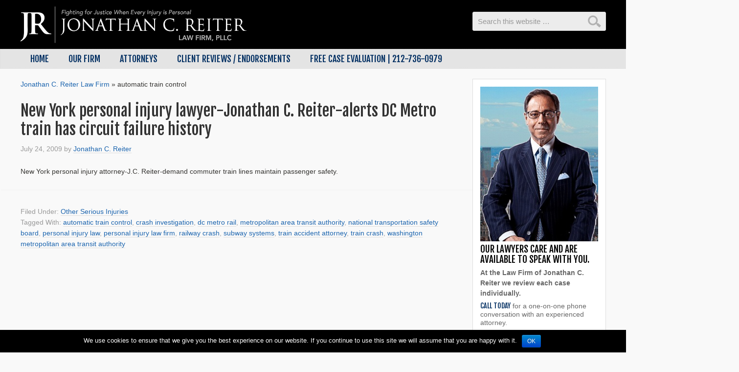

--- FILE ---
content_type: text/html; charset=UTF-8
request_url: https://injuryaccidentnews.jcreiterlaw.com/tag/automatic-train-control/
body_size: 7568
content:
<!DOCTYPE html><html lang="en-US" id="arve" prefix="og: https://ogp.me/ns#"><head ><meta charset="UTF-8" /><script data-cfasync="false" id="ao_optimized_gfonts_config">WebFontConfig={google:{families:["Indie Flower","Lato:300,400,700","Fjalla One"] },classes:false, events:false, timeout:1500};</script><link media="all" href="https://injuryaccidentnews.jcreiterlaw.com/wp-content/cache/autoptimize/css/autoptimize_99bef14edf532ebad40350da9bbfc9a1.css" rel="stylesheet" /><link media="print" href="https://injuryaccidentnews.jcreiterlaw.com/wp-content/cache/autoptimize/css/autoptimize_d2743c31b8fd65bffe9865e675820f44.css" rel="stylesheet" /><link media="screen" href="https://injuryaccidentnews.jcreiterlaw.com/wp-content/cache/autoptimize/css/autoptimize_c2feb6d1bbca35041390b46832a96c57.css" rel="stylesheet" /><title>automatic train control Archives &ndash; Injury Accident News</title><meta name="viewport" content="width=device-width, initial-scale=1" /> <script>(function(d, s, id){
				 var js, fjs = d.getElementsByTagName(s)[0];
				 if (d.getElementById(id)) {return;}
				 js = d.createElement(s); js.id = id;
				 js.src = "//connect.facebook.net/en_US/sdk.js#xfbml=1&version=v2.6";
				 fjs.parentNode.insertBefore(js, fjs);
			   }(document, 'script', 'facebook-jssdk'));</script> <meta name="robots" content="index, follow, max-snippet:-1, max-video-preview:-1, max-image-preview:large"/><link rel="canonical" href="https://injuryaccidentnews.jcreiterlaw.com/tag/automatic-train-control/" /><meta property="og:locale" content="en_US"><meta property="og:type" content="article"><meta property="og:title" content="automatic train control Archives &ndash; Injury Accident News"><meta property="og:url" content="https://injuryaccidentnews.jcreiterlaw.com/tag/automatic-train-control/"><meta property="og:site_name" content="Injury Accident News"><meta property="og:image" content="https://injuryaccidentnews.jcreiterlaw.com/wp-content/uploads/2019/01/What-to-Do-After-a-New-York-City-Taxi-Accident-Attorney-Jonathan-C.-Reiter.jpg"><meta property="og:image:secure_url" content="https://injuryaccidentnews.jcreiterlaw.com/wp-content/uploads/2019/01/What-to-Do-After-a-New-York-City-Taxi-Accident-Attorney-Jonathan-C.-Reiter.jpg"><meta property="og:image:width" content="1000"><meta property="og:image:height" content="665"><meta property="og:image:alt" content="Injury accident news by JYC Injury Lawyer Jonathan C. Reiter"><meta property="og:image:type" content="image/jpeg"><meta name="twitter:card" content="summary_large_image"><meta name="twitter:title" content="automatic train control Archives &ndash; Injury Accident News"><meta name="twitter:image" content="https://injuryaccidentnews.jcreiterlaw.com/wp-content/uploads/2019/01/What-to-Do-After-a-New-York-City-Taxi-Accident-Attorney-Jonathan-C.-Reiter.jpg"> <script type="application/ld+json" class="rank-math-schema">{"@context":"https://schema.org","@graph":[{"@type":"Place","@id":"https://injuryaccidentnews.jcreiterlaw.com/#place"},{"@type":"LegalService","@id":"https://injuryaccidentnews.jcreiterlaw.com/#organization","name":"Jonathan C. Reiter Law Firm","url":"https://injuryaccidentnews.jcreiterlaw.com","logo":{"@type":"ImageObject","url":"https://injuryaccidentnews.jcreiterlaw.com/wp-content/uploads/2014/05/jonathan.jpg"},"openingHours":["Monday,Tuesday,Wednesday,Thursday,Friday,Saturday,Sunday 09:00-17:00"],"location":{"@id":"https://injuryaccidentnews.jcreiterlaw.com/#place"},"image":{"@type":"ImageObject","url":"https://injuryaccidentnews.jcreiterlaw.com/wp-content/uploads/2014/05/jonathan.jpg"}},{"@type":"WebSite","@id":"https://injuryaccidentnews.jcreiterlaw.com/#website","url":"https://injuryaccidentnews.jcreiterlaw.com","name":"Jonathan C. Reiter Law Firm","publisher":{"@id":"https://injuryaccidentnews.jcreiterlaw.com/#organization"},"inLanguage":"en-US"},{"@type":"ImageObject","@id":"https://injuryaccidentnews.jcreiterlaw.com/tag/automatic-train-control/#primaryImage","url":"https://injuryaccidentnews.jcreiterlaw.com/wp-content/uploads/2019/01/What-to-Do-After-a-New-York-City-Taxi-Accident-Attorney-Jonathan-C.-Reiter.jpg","width":"1000","height":"665"},{"@type":"CollectionPage","@id":"https://injuryaccidentnews.jcreiterlaw.com/tag/automatic-train-control/#webpage","url":"https://injuryaccidentnews.jcreiterlaw.com/tag/automatic-train-control/","name":"automatic train control Archives &ndash; Injury Accident News","isPartOf":{"@id":"https://injuryaccidentnews.jcreiterlaw.com/#website"},"primaryImageOfPage":{"@id":"https://injuryaccidentnews.jcreiterlaw.com/tag/automatic-train-control/#primaryImage"},"inLanguage":"en-US"},{"@type":"ItemList","itemListElement":[{"@type":"ListItem","position":"1","url":"https://injuryaccidentnews.jcreiterlaw.com/2009/07/24/new-york-personal-injury-lawyer-jonathan-c-reiter-alerts-dc-metro-train-has-circuit-failure-history/"}],"mainEntityOfPage":{"@id":"https://injuryaccidentnews.jcreiterlaw.com/tag/automatic-train-control/#webpage"}}]}</script> <link rel='dns-prefetch' href='//ws.sharethis.com' /><link rel='dns-prefetch' href='//netdna.bootstrapcdn.com' /><link rel='dns-prefetch' href='//maxcdn.bootstrapcdn.com' /><link rel='dns-prefetch' href='//s.w.org' /><link href='https://fonts.gstatic.com' crossorigin='anonymous' rel='preconnect' /><link href='https://ajax.googleapis.com' rel='preconnect' /><link href='https://fonts.googleapis.com' rel='preconnect' /><link rel="alternate" type="application/rss+xml" title="Injury Accident News &raquo; Feed" href="https://injuryaccidentnews.jcreiterlaw.com/feed/" /><link rel="alternate" type="application/rss+xml" title="Injury Accident News &raquo; automatic train control Tag Feed" href="https://injuryaccidentnews.jcreiterlaw.com/tag/automatic-train-control/feed/" /> <script type="text/javascript">window._wpemojiSettings = {"baseUrl":"https:\/\/s.w.org\/images\/core\/emoji\/13.0.0\/72x72\/","ext":".png","svgUrl":"https:\/\/s.w.org\/images\/core\/emoji\/13.0.0\/svg\/","svgExt":".svg","source":{"concatemoji":"https:\/\/injuryaccidentnews.jcreiterlaw.com\/wp-includes\/js\/wp-emoji-release.min.js?ver=5.5.17"}};
			!function(e,a,t){var n,r,o,i=a.createElement("canvas"),p=i.getContext&&i.getContext("2d");function s(e,t){var a=String.fromCharCode;p.clearRect(0,0,i.width,i.height),p.fillText(a.apply(this,e),0,0);e=i.toDataURL();return p.clearRect(0,0,i.width,i.height),p.fillText(a.apply(this,t),0,0),e===i.toDataURL()}function c(e){var t=a.createElement("script");t.src=e,t.defer=t.type="text/javascript",a.getElementsByTagName("head")[0].appendChild(t)}for(o=Array("flag","emoji"),t.supports={everything:!0,everythingExceptFlag:!0},r=0;r<o.length;r++)t.supports[o[r]]=function(e){if(!p||!p.fillText)return!1;switch(p.textBaseline="top",p.font="600 32px Arial",e){case"flag":return s([127987,65039,8205,9895,65039],[127987,65039,8203,9895,65039])?!1:!s([55356,56826,55356,56819],[55356,56826,8203,55356,56819])&&!s([55356,57332,56128,56423,56128,56418,56128,56421,56128,56430,56128,56423,56128,56447],[55356,57332,8203,56128,56423,8203,56128,56418,8203,56128,56421,8203,56128,56430,8203,56128,56423,8203,56128,56447]);case"emoji":return!s([55357,56424,8205,55356,57212],[55357,56424,8203,55356,57212])}return!1}(o[r]),t.supports.everything=t.supports.everything&&t.supports[o[r]],"flag"!==o[r]&&(t.supports.everythingExceptFlag=t.supports.everythingExceptFlag&&t.supports[o[r]]);t.supports.everythingExceptFlag=t.supports.everythingExceptFlag&&!t.supports.flag,t.DOMReady=!1,t.readyCallback=function(){t.DOMReady=!0},t.supports.everything||(n=function(){t.readyCallback()},a.addEventListener?(a.addEventListener("DOMContentLoaded",n,!1),e.addEventListener("load",n,!1)):(e.attachEvent("onload",n),a.attachEvent("onreadystatechange",function(){"complete"===a.readyState&&t.readyCallback()})),(n=t.source||{}).concatemoji?c(n.concatemoji):n.wpemoji&&n.twemoji&&(c(n.twemoji),c(n.wpemoji)))}(window,document,window._wpemojiSettings);</script> <link rel='stylesheet' id='font-awesome-css'  href='//netdna.bootstrapcdn.com/font-awesome/4.1.0/css/font-awesome.css' type='text/css' media='screen' /><link rel='stylesheet' id='simple-share-buttons-adder-font-awesome-css'  href='//maxcdn.bootstrapcdn.com/font-awesome/4.3.0/css/font-awesome.min.css?ver=5.5.17' type='text/css' media='all' /><link rel='stylesheet' id='dashicons-css'  href='https://injuryaccidentnews.jcreiterlaw.com/wp-includes/css/dashicons.min.css?ver=5.5.17' type='text/css' media='all' /> <script>if (document.location.protocol != "https:") {document.location = document.URL.replace(/^http:/i, "https:");}</script><script type='text/javascript' src='https://injuryaccidentnews.jcreiterlaw.com/wp-includes/js/jquery/jquery.js?ver=1.12.4-wp' id='jquery-core-js'></script> <script type='text/javascript' id='cookie-notice-front-js-extra'>var cnArgs = {"ajaxurl":"https:\/\/injuryaccidentnews.jcreiterlaw.com\/wp-admin\/admin-ajax.php","hideEffect":"fade","onScroll":"no","onScrollOffset":"100","cookieName":"cookie_notice_accepted","cookieValue":"true","cookieTime":"2592000","cookiePath":"\/","cookieDomain":"","redirection":"","cache":"","refuse":"no","revoke_cookies":"0","revoke_cookies_opt":"automatic","secure":"1"};</script> <script type='text/javascript' id='fvp-frontend-js-extra'>var fvpdata = {"ajaxurl":"https:\/\/injuryaccidentnews.jcreiterlaw.com\/wp-admin\/admin-ajax.php","nonce":"00ea1388ed","fitvids":"1","dynamic":"","overlay":"","opacity":"0.75","color":"b","width":"640"};</script> <script id='st_insights_js' type='text/javascript' src='https://ws.sharethis.com/button/st_insights.js?publisher=4d48b7c5-0ae3-43d4-bfbe-3ff8c17a8ae6&#038;product=simpleshare' id='ssba-sharethis-js'></script> <!--[if lt IE 9]> <script type='text/javascript' src='https://injuryaccidentnews.jcreiterlaw.com/wp-content/themes/genesis/lib/js/html5shiv.js?ver=3.7.3' id='html5shiv-js'></script> <![endif]--><link rel="https://api.w.org/" href="https://injuryaccidentnews.jcreiterlaw.com/wp-json/" /><link rel="alternate" type="application/json" href="https://injuryaccidentnews.jcreiterlaw.com/wp-json/wp/v2/tags/158" /><link rel="EditURI" type="application/rsd+xml" title="RSD" href="https://injuryaccidentnews.jcreiterlaw.com/xmlrpc.php?rsd" /><link rel="wlwmanifest" type="application/wlwmanifest+xml" href="https://injuryaccidentnews.jcreiterlaw.com/wp-includes/wlwmanifest.xml" /><meta name="generator" content="WordPress 5.5.17" /><link rel="icon" href="https://injuryaccidentnews.jcreiterlaw.com/wp-content/themes/jcreiterlaw/images/favicon.ico" /><link rel="pingback" href="https://injuryaccidentnews.jcreiterlaw.com/xmlrpc.php" /><meta name="google-site-verification" content="Y_mOv9WEgGzh6GliJJyWcmLONbuGnWDTyhzZiD0T2cM" /> <script src="https://injuryaccidentnews.jcreiterlaw.com/wp-content/cache/autoptimize/js/autoptimize_72ceee0c56f862fc7cda238500306b39.js"></script><script data-cfasync="false" id="ao_optimized_gfonts_webfontloader">(function() {var wf = document.createElement('script');wf.src='https://ajax.googleapis.com/ajax/libs/webfont/1/webfont.js';wf.type='text/javascript';wf.async='true';var s=document.getElementsByTagName('script')[0];s.parentNode.insertBefore(wf, s);})();</script></head><body data-rsssl=1 class="archive tag tag-automatic-train-control tag-158 cookies-not-set header-image content-sidebar" itemscope itemtype="https://schema.org/WebPage"><div class="site-container"><div class="print-logo"><img src="https://injuryaccidentnews.jcreiterlaw.com/wp-content/themes/jcreiterlaw/images/lawyer-new-york-admin.png" height="123" width="201" alt="caraccidentcases"></div><header class="site-header" itemscope itemtype="https://schema.org/WPHeader"><div class="wrap"><div class="title-area"><p class="site-title" itemprop="headline"><a href="https://injuryaccidentnews.jcreiterlaw.com/">Injury Accident News</a></p></div><div class="widget-area header-widget-area"><section id="search-4" class="widget widget_search"><div class="widget-wrap"><h4 class="widget-title widgettitle">Search</h4><form class="search-form" itemprop="potentialAction" itemscope itemtype="https://schema.org/SearchAction" method="get" action="https://injuryaccidentnews.jcreiterlaw.com/" role="search"><meta itemprop="target" content="https://injuryaccidentnews.jcreiterlaw.com/?s={s}"/><input itemprop="query-input" type="search" name="s" placeholder="Search this website &#x2026;" /><input type="submit" value="Search"  /></form></div></section></div></div></header><nav class="nav-primary" itemscope itemtype="https://schema.org/SiteNavigationElement"><div class="wrap"><ul id="menu-nav-top" class="menu genesis-nav-menu menu-primary"><li id="menu-item-94" class="menu-item menu-item-type-post_type menu-item-object-page menu-item-94"><a href="https://injuryaccidentnews.jcreiterlaw.com/i-help-victims-of-aviation-accidents-new-york-bus-accidents-mta-disasters-serious-injuries-medical-malpractice-wrongful-death/" itemprop="url"><span itemprop="name">Home</span></a></li><li id="menu-item-97" class="menu-item menu-item-type-post_type menu-item-object-page menu-item-97"><a href="https://injuryaccidentnews.jcreiterlaw.com/firm/" itemprop="url"><span itemprop="name">Our Firm</span></a></li><li id="menu-item-126" class="menu-item menu-item-type-post_type menu-item-object-page menu-item-126"><a href="https://injuryaccidentnews.jcreiterlaw.com/attorneys/" itemprop="url"><span itemprop="name">Attorneys</span></a></li><li id="menu-item-1670" class="menu-item menu-item-type-custom menu-item-object-custom menu-item-1670"><a target="_blank" rel="noopener noreferrer" href="https://www.jcreiterlaw.com/client-reviews-endorsements/" itemprop="url"><span itemprop="name">Client Reviews / Endorsements</span></a></li><li id="menu-item-125" class="menu-item menu-item-type-post_type menu-item-object-page menu-item-125"><a rel="nofollow" href="https://injuryaccidentnews.jcreiterlaw.com/free-case-evaluation/" itemprop="url"><span itemprop="name">Free Case Evaluation | <em class="mob-span">212-736-0979</em></span></a></li></ul></div></nav><div class="site-inner"><div class="content-sidebar-wrap"><main class="content"><div class="breadcrumb breadcrumbs"><div class="rdfa-breadcrumb"><div xmlns:v="http://rdf.data-vocabulary.org/#"><p><span class="breadcrumbs-title"> </span><span typeof="v:Breadcrumb"><a rel="v:url" property="v:title" href="https://injuryaccidentnews.jcreiterlaw.com/" class="home">Jonathan C. Reiter Law Firm</a></span> <span class='separator'>»</span> automatic train control</p></div></div></div><article class="post-37 post type-post status-publish format-standard category-other-serious-injuries tag-automatic-train-control tag-crash-investigation tag-dc-metro-rail tag-metropolitan-area-transit-authority tag-national-transportation-safety-board tag-personal-injury-law tag-personal-injury-law-firm tag-railway-crash tag-subway-systems tag-train-accident-attorney tag-train-crash tag-washington-metropolitan-area-transit-authority entry" itemscope itemtype="https://schema.org/CreativeWork"><header class="entry-header"><h2 class="entry-title" itemprop="headline"><a href="https://injuryaccidentnews.jcreiterlaw.com/2009/07/24/new-york-personal-injury-lawyer-jonathan-c-reiter-alerts-dc-metro-train-has-circuit-failure-history/" rel="bookmark">New York personal injury lawyer-Jonathan C. Reiter-alerts DC Metro train has circuit failure history</a></h2><p class="entry-meta"><time class="entry-time" itemprop="datePublished" datetime="2009-07-24T00:00:00-05:00">July 24, 2009</time> by <span class="entry-author" itemprop="author" itemscope itemtype="https://schema.org/Person"><a href="https://injuryaccidentnews.jcreiterlaw.com/author/qamarzaman/" class="entry-author-link" itemprop="url" rel="author"><span class="entry-author-name" itemprop="name">Jonathan C. Reiter</span></a></span></p></header><div class="entry-content" itemprop="text"><p>New York personal injury attorney-J.C. Reiter-demand commuter train lines maintain passenger safety.</p></div><footer class="entry-footer"><p class="entry-meta"><span class="entry-categories">Filed Under: <a href="https://injuryaccidentnews.jcreiterlaw.com/category/other-serious-injuries/" rel="category tag">Other Serious Injuries</a></span> <span class="entry-tags">Tagged With: <a href="https://injuryaccidentnews.jcreiterlaw.com/tag/automatic-train-control/" rel="tag">automatic train control</a>, <a href="https://injuryaccidentnews.jcreiterlaw.com/tag/crash-investigation/" rel="tag">crash investigation</a>, <a href="https://injuryaccidentnews.jcreiterlaw.com/tag/dc-metro-rail/" rel="tag">dc metro rail</a>, <a href="https://injuryaccidentnews.jcreiterlaw.com/tag/metropolitan-area-transit-authority/" rel="tag">metropolitan area transit authority</a>, <a href="https://injuryaccidentnews.jcreiterlaw.com/tag/national-transportation-safety-board/" rel="tag">national transportation safety board</a>, <a href="https://injuryaccidentnews.jcreiterlaw.com/tag/personal-injury-law/" rel="tag">personal injury law</a>, <a href="https://injuryaccidentnews.jcreiterlaw.com/tag/personal-injury-law-firm/" rel="tag">personal injury law firm</a>, <a href="https://injuryaccidentnews.jcreiterlaw.com/tag/railway-crash/" rel="tag">railway crash</a>, <a href="https://injuryaccidentnews.jcreiterlaw.com/tag/subway-systems/" rel="tag">subway systems</a>, <a href="https://injuryaccidentnews.jcreiterlaw.com/tag/train-accident-attorney/" rel="tag">train accident attorney</a>, <a href="https://injuryaccidentnews.jcreiterlaw.com/tag/train-crash/" rel="tag">train crash</a>, <a href="https://injuryaccidentnews.jcreiterlaw.com/tag/washington-metropolitan-area-transit-authority/" rel="tag">washington metropolitan area transit authority</a></span></p></footer></article></main><aside class="sidebar sidebar-primary widget-area" role="complementary" aria-label="Primary Sidebar" itemscope itemtype="https://schema.org/WPSideBar"><section id="text-7" class="widget widget_text"><div class="widget-wrap"><h4 class="widget-title widgettitle">Author</h4><div class="textwidget"><div class="item-group author"><div class="image"> <img src="/wp-content/themes/jcreiterlaw/images/jonathan-c-reiter.jpg" alt="Jonathan C. " /></div><div class="desc"><div class="title-autor">Our lawyers care and are available to speak with you.</div><div class="title-sub">At the Law Firm of Jonathan C. Reiter we review each case individually.</div><div class="text"><span>Call today</span> for a one-on-one phone conversation with an experienced attorney.</div><div class="bt"><a href="/free-case-evaluation/" class="bt-style2" rel="nofollow">Free Case Evaluation<span></span></a></div></div></div></div></div></section><section id="list-2" class="widget widget_link_list"><div class="widget-wrap"><h4 class="widget-title widgettitle">Areas of Practice</h4><ul  class="list"><li class=''><a href='/new-york-mta-metropolitan-transportation-authority-resource-page/'>New York MTA</a></li><li class=''><a href='https://injuryaccidentnews.jcreiterlaw.com/new-york-bus-accident-lawyer-helps-protect-rights-bus-accidents/'>New York Bus Accidents</a></li><li class=''><a href='https://injuryaccidentnews.jcreiterlaw.com/commercial-aviation-accidents/'>Commercial Aviation Accidents</a></li><li class=''><a href='https://injuryaccidentnews.jcreiterlaw.com/airplane-crash-lawyer/'>General Aviation</a></li><li class=''><a href='https://injuryaccidentnews.jcreiterlaw.com/helicopter-crash-attorneys/'>Helicopter Accidents</a></li><li class=''><a href='https://injuryaccidentnews.jcreiterlaw.com/flight-injury/'>In-Flight Injury</a></li><li class=''><a href='https://injuryaccidentnews.jcreiterlaw.com/international-airplane-accidents/'>International Airline Accidents</a></li><li class=''><a href='https://injuryaccidentnews.jcreiterlaw.com/mass-disaster-law-firm/'>All Other Types of Mass Disasters</a></li></ul></div></section><section id="list-3" class="widget widget_link_list"><div class="widget-wrap"><h4 class="widget-title widgettitle">Verdicts/Awards</h4><ul  class="list"><li class=''><a href='/verdictsawards/#11'>Egyptair flight 990 American airlines flight 587-belle harbor, New York </a></li><li class=''><a href='/verdictsawards/#22'>Swissair flight 111-peggy's cove Nova Scotia</a></li><li class=''><a href='/verdictsawards/#33'>Defective handrail on airplane stairs causes passenger's death</a></li><li class=''><a href='/verdictsawards/#44'>Airplane fire and negligent emergency procedures cause injury to passenger</a></li><li class=''><a href='/verdictsawards/#1'>Jetblue</a></li><li class='more'><a href='/verdictsawards/'>More</a></li></ul></div></section><section id="categories-3" class="widget widget_categories"><div class="widget-wrap"><h4 class="widget-title widgettitle">News/Blog Categories</h4><ul><li class="cat-item cat-item-319"><a href="https://injuryaccidentnews.jcreiterlaw.com/category/airport-accidents/">Airport Accidents</a></li><li class="cat-item cat-item-323"><a href="https://injuryaccidentnews.jcreiterlaw.com/category/all-other-types-of-mass-disasters/">All Other Types of Mass Disasters</a></li><li class="cat-item cat-item-402"><a href="https://injuryaccidentnews.jcreiterlaw.com/category/auto-accident/">Auto Accident</a></li><li class="cat-item cat-item-669"><a href="https://injuryaccidentnews.jcreiterlaw.com/category/bus-accidents/">Bus Accidents</a></li><li class="cat-item cat-item-322"><a href="https://injuryaccidentnews.jcreiterlaw.com/category/catastrophic-injuries/">Catastrophic Injuries</a></li><li class="cat-item cat-item-317"><a href="https://injuryaccidentnews.jcreiterlaw.com/category/commercial-airline-accidents/">Commercial Aviation Accidents</a></li><li class="cat-item cat-item-655"><a href="https://injuryaccidentnews.jcreiterlaw.com/category/construction/">construction</a></li><li class="cat-item cat-item-314"><a href="https://injuryaccidentnews.jcreiterlaw.com/category/featured/">Featured</a></li><li class="cat-item cat-item-657"><a href="https://injuryaccidentnews.jcreiterlaw.com/category/fire-accidents/">Fire Accidents</a></li><li class="cat-item cat-item-324"><a href="https://injuryaccidentnews.jcreiterlaw.com/category/general-aviation-2/">General Aviation</a></li><li class="cat-item cat-item-318"><a href="https://injuryaccidentnews.jcreiterlaw.com/category/helicopter-accidents/">Helicopter Accidents</a></li><li class="cat-item cat-item-320"><a href="https://injuryaccidentnews.jcreiterlaw.com/category/in-flight-injury/">In-Flight Injury</a></li><li class="cat-item cat-item-325"><a href="https://injuryaccidentnews.jcreiterlaw.com/category/commercial-airline-accidents/international-airline-accident/" title="International Airline Accident ">International Airline Accident</a></li><li class="cat-item cat-item-397"><a href="https://injuryaccidentnews.jcreiterlaw.com/category/medical-malpractice/">Medical Malpractice</a></li><li class="cat-item cat-item-332"><a href="https://injuryaccidentnews.jcreiterlaw.com/category/new-york-bus-accidents/">New York Bus Accidents</a></li><li class="cat-item cat-item-759"><a href="https://injuryaccidentnews.jcreiterlaw.com/category/nyc-taxi-accident/">NYC Taxi Accident</a></li><li class="cat-item cat-item-1"><a href="https://injuryaccidentnews.jcreiterlaw.com/category/other-serious-injuries/">Other Serious Injuries</a></li><li class="cat-item cat-item-515"><a href="https://injuryaccidentnews.jcreiterlaw.com/category/personal-injury/">Personal Injury</a></li><li class="cat-item cat-item-434"><a href="https://injuryaccidentnews.jcreiterlaw.com/category/product-liability/">Product Liability</a></li><li class="cat-item cat-item-579"><a href="https://injuryaccidentnews.jcreiterlaw.com/category/train-accident/">Train Accident</a></li></ul></div></section></aside></div></div><div class="footer-widgets"><div class="wrap"><div class="widget-area footer-widgets-1 footer-widget-area"><section id="text-6" class="widget widget_text"><div class="widget-wrap"><h4 class="widget-title widgettitle">JONATHAN C. REITER LAW FIRM, PLLC</h4><div class="textwidget"><div class="logo-f-group"><div class="col-l"><img src="/wp-content/themes/jcreiterlaw/images/lawyer-new-york2.png" alt="Knowledge, Experience and a Proven Record of Success" /></div><div class="col-r">JONATHAN C. REITER LAW FIRM, PLLC.</div></div><p>350 5th Avenue, Suite 6400, New York, NY 10118 | Call: <a href="tel:2127360979" class="tel">212-736-0979</a><br/> (Located inside Empire State Building)</p><p><a href="/disclaimer" rel="nofollow">Disclaimer</a></p></div></div></section><section id="text-9" class="widget widget_text"><div class="widget-wrap"><h4 class="widget-title widgettitle">Logos</h4><div class="textwidget"><iframe style="width:10%;" src="//www.distinguishedcounsel.org/badges/jonathan-reiter/25425/2016/"  frameBorder="0" scrolling="no"></iframe></div></div></section><section id="simple-social-icons-3" class="widget simple-social-icons"><div class="widget-wrap"><h4 class="widget-title widgettitle">Social</h4><ul class="aligncenter"><li class="ssi-facebook"><a href="https://www.facebook.com/PlaneCrashAttorney4You" target="_blank" rel="noopener noreferrer"><svg role="img" class="social-facebook" aria-labelledby="social-facebook-3"><title id="social-facebook-3">Facebook</title><use xlink:href="https://injuryaccidentnews.jcreiterlaw.com/wp-content/plugins/simple-social-icons/symbol-defs.svg#social-facebook"></use></svg></a></li><li class="ssi-gplus"><a href="https://plus.google.com/u/0/112238806368725629173/posts?rel=author" target="_blank" rel="noopener noreferrer"><svg role="img" class="social-gplus" aria-labelledby="social-gplus-3"><title id="social-gplus-3">Google+</title><use xlink:href="https://injuryaccidentnews.jcreiterlaw.com/wp-content/plugins/simple-social-icons/symbol-defs.svg#social-gplus"></use></svg></a></li><li class="ssi-twitter"><a href="http://twitter.com/nycaccidentlaw" target="_blank" rel="noopener noreferrer"><svg role="img" class="social-twitter" aria-labelledby="social-twitter-3"><title id="social-twitter-3">Twitter</title><use xlink:href="https://injuryaccidentnews.jcreiterlaw.com/wp-content/plugins/simple-social-icons/symbol-defs.svg#social-twitter"></use></svg></a></li></ul></div></section></div></div></div><footer class="site-footer" itemscope itemtype="https://schema.org/WPFooter"><div class="wrap"><p></p></div></footer></div><div class="scroll-back-to-top-wrapper"> <span class="scroll-back-to-top-inner"> <i class="fa fa-2x fa-arrow-circle-up"></i> </span></div><script type="text/javascript">var gaJsHost = (("https:" == document.location.protocol) ? "https://ssl." : "http://www.");
document.write(unescape("%3Cscript src='" + gaJsHost + "google-analytics.com/ga.js' type='text/javascript'%3E%3C/script%3E"));</script> <script type="text/javascript">try {
var pageTracker = _gat._getTracker("UA-812587-44");
pageTracker._trackPageview();
} catch(err) {}</script> <script type='text/javascript' id='contact-form-7-js-extra'>var wpcf7 = {"apiSettings":{"root":"https:\/\/injuryaccidentnews.jcreiterlaw.com\/wp-json\/contact-form-7\/v1","namespace":"contact-form-7\/v1"}};</script> <script type='text/javascript' id='scroll-back-to-top-js-extra'>var scrollBackToTop = {"scrollDuration":"500","fadeDuration":"0.5"};</script> <script type='text/javascript' id='simple-share-buttons-adder-ssba-js-after'>Main.boot( [] );</script> <div id="cookie-notice" role="banner" class="cn-bottom bootstrap" style="color: #fff; background-color: #000;"><div class="cookie-notice-container"><span id="cn-notice-text">We use cookies to ensure that we give you the best experience on our website. If you continue to use this site we will assume that you are happy with it.</span><a href="#" id="cn-accept-cookie" data-cookie-set="accept" class="cn-set-cookie cn-button bootstrap button">Ok</a></div></div></body></html>

--- FILE ---
content_type: text/html; charset=UTF-8
request_url: https://www.distinguishedcounsel.org/badges/jonathan-reiter/25425/2016/
body_size: 2568
content:
<!DOCTYPE html>
<html>
<head>
<meta charset="ISO-8859-1">
<base target="_parent" />
<title>NADC Distinguished Members</title>
<style type="text/css">
*{
	padding: 0;
	margin: 0;
	font-size: 100%;
}
img {
	width: 100%;
	height: auto;
}
a.badge-link{
	position : absolute;
	top: 0;
	bottom : 0;
	left : 0;
	right : 0;
}
.error {
	padding: 1rem;
	text-shadow: 1px 1px 1px #000;
	color: #F00;
	text-align: center;
	vertical-align: middle;
}
.error span {
	display: block;
	font-weight: bold;
}
.error a {
	color: inherit;
	text-decoration: none;
}
.error a:hover {
	text-decoration: underline;
}

</style>
</head>
<body>
	
		<script type="text/javascript">
	var NADC = {
				expire: false,
		username: 'jonathan-reiter',
		userid: '25425',
		founder: false,
		year: '2016',
		type: 'normal',
		init: function() {
						if( this.isExpired() ) {
				this.drawExpiredMessage();
			} else {
				if(this.type == 'nft') {
					this.drawNFT();
				} else {

					this.drawBadge();
				}
			}
		},
		isExpired: function() {
			//founders never expire
			if( this.founder ) return false;
			//check expiration 
			if( this.expire ) {
				var now = Math.floor( new Date().getTime()/1000 );
				console.log( now );
				if( now >= this.expire ) return true;
			}
			return false;
		},
		drawBadge: function() {
			if( this.founder ) {
				document.write('<img src="//www.distinguishedcounsel.org/badges/founder-badge.png" alt="NADC Founding Member" /><a class="badge-link" href="http://www.distinguishedcounsel.org/members/'+this.username+'/'+this.userid+'/" target="_blank"></a>');
			} else {
				document.write('<img src="//www.distinguishedcounsel.org/badges/badge-'+this.year+'.png" alt="NADC Badge" /><a class="badge-link" href="http://www.distinguishedcounsel.org/members/'+this.username+'/'+this.userid+'/" target="_blank"></a>');
			}
		},
		drawNFT: function() {
			//document.write('<video autoplay="true" muted="true" loop="loop" width="300"><source src="//www.distinguishedcounsel.org/thicc.gif.mp4" type="video/mp4"> Sorry, your browser doesn\'t support embedded videos.</video>');
			document.write('<img src="//www.distinguishedcounsel.org/badges/badge-nft.gif" alt="NADC Badge" /><a class="badge-link" href="http://www.distinguishedcounsel.org/members/'+this.username+'/'+this.userid+'/" target="_blank"></a>');
		},
		drawExpiredMessage: function() {
			document.write('<div class="error"><span>Membership Expired</span>Please <a href="mailto:admin@distinguishedcounsel.org">contact NADC for assistance</a>.</div>');
		}
	};
	NADC.init();
	</script>
	</body>
</html>

--- FILE ---
content_type: text/css
request_url: https://injuryaccidentnews.jcreiterlaw.com/wp-content/cache/autoptimize/css/autoptimize_d2743c31b8fd65bffe9865e675820f44.css
body_size: 216
content:
.print-logo{display:block;position:absolute;top:0;left:0;position:relative;z-index:2;width:100%;text-align:center}.site-header .widget-area,.nav-primary,.home.col-r,.block2,.video-home,.simple-social-icons,#text-9,.site-header,.breadcrumbs,.sidebar-primary,.ssba{display:none}.home.col-l{float:none;width:auto}